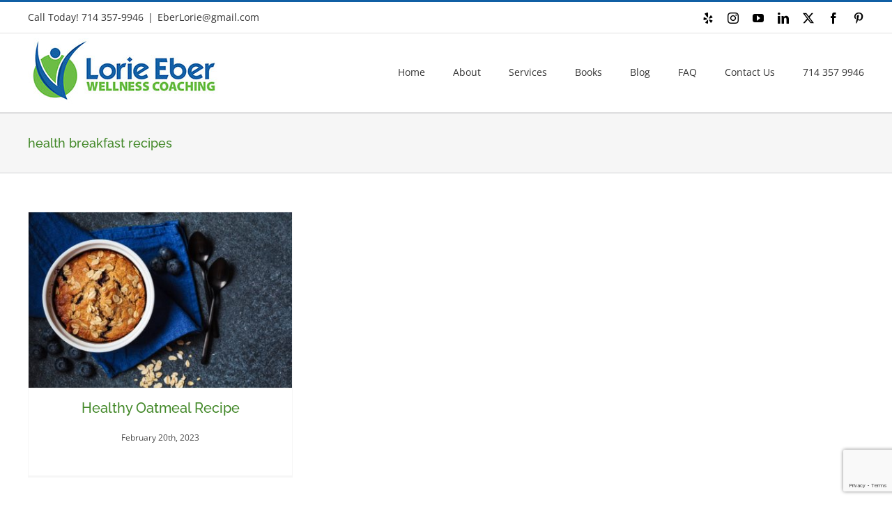

--- FILE ---
content_type: text/html; charset=utf-8
request_url: https://www.google.com/recaptcha/api2/anchor?ar=1&k=6LcR6ooUAAAAAEKLFyGVYIn58GcB4WRiy6WTIRac&co=aHR0cHM6Ly9sb3JpZWViZXJ3ZWxsbmVzc2NvYWNoaW5nLmNvbTo0NDM.&hl=en&v=PoyoqOPhxBO7pBk68S4YbpHZ&size=invisible&anchor-ms=20000&execute-ms=30000&cb=l9hmslvlk3zu
body_size: 48708
content:
<!DOCTYPE HTML><html dir="ltr" lang="en"><head><meta http-equiv="Content-Type" content="text/html; charset=UTF-8">
<meta http-equiv="X-UA-Compatible" content="IE=edge">
<title>reCAPTCHA</title>
<style type="text/css">
/* cyrillic-ext */
@font-face {
  font-family: 'Roboto';
  font-style: normal;
  font-weight: 400;
  font-stretch: 100%;
  src: url(//fonts.gstatic.com/s/roboto/v48/KFO7CnqEu92Fr1ME7kSn66aGLdTylUAMa3GUBHMdazTgWw.woff2) format('woff2');
  unicode-range: U+0460-052F, U+1C80-1C8A, U+20B4, U+2DE0-2DFF, U+A640-A69F, U+FE2E-FE2F;
}
/* cyrillic */
@font-face {
  font-family: 'Roboto';
  font-style: normal;
  font-weight: 400;
  font-stretch: 100%;
  src: url(//fonts.gstatic.com/s/roboto/v48/KFO7CnqEu92Fr1ME7kSn66aGLdTylUAMa3iUBHMdazTgWw.woff2) format('woff2');
  unicode-range: U+0301, U+0400-045F, U+0490-0491, U+04B0-04B1, U+2116;
}
/* greek-ext */
@font-face {
  font-family: 'Roboto';
  font-style: normal;
  font-weight: 400;
  font-stretch: 100%;
  src: url(//fonts.gstatic.com/s/roboto/v48/KFO7CnqEu92Fr1ME7kSn66aGLdTylUAMa3CUBHMdazTgWw.woff2) format('woff2');
  unicode-range: U+1F00-1FFF;
}
/* greek */
@font-face {
  font-family: 'Roboto';
  font-style: normal;
  font-weight: 400;
  font-stretch: 100%;
  src: url(//fonts.gstatic.com/s/roboto/v48/KFO7CnqEu92Fr1ME7kSn66aGLdTylUAMa3-UBHMdazTgWw.woff2) format('woff2');
  unicode-range: U+0370-0377, U+037A-037F, U+0384-038A, U+038C, U+038E-03A1, U+03A3-03FF;
}
/* math */
@font-face {
  font-family: 'Roboto';
  font-style: normal;
  font-weight: 400;
  font-stretch: 100%;
  src: url(//fonts.gstatic.com/s/roboto/v48/KFO7CnqEu92Fr1ME7kSn66aGLdTylUAMawCUBHMdazTgWw.woff2) format('woff2');
  unicode-range: U+0302-0303, U+0305, U+0307-0308, U+0310, U+0312, U+0315, U+031A, U+0326-0327, U+032C, U+032F-0330, U+0332-0333, U+0338, U+033A, U+0346, U+034D, U+0391-03A1, U+03A3-03A9, U+03B1-03C9, U+03D1, U+03D5-03D6, U+03F0-03F1, U+03F4-03F5, U+2016-2017, U+2034-2038, U+203C, U+2040, U+2043, U+2047, U+2050, U+2057, U+205F, U+2070-2071, U+2074-208E, U+2090-209C, U+20D0-20DC, U+20E1, U+20E5-20EF, U+2100-2112, U+2114-2115, U+2117-2121, U+2123-214F, U+2190, U+2192, U+2194-21AE, U+21B0-21E5, U+21F1-21F2, U+21F4-2211, U+2213-2214, U+2216-22FF, U+2308-230B, U+2310, U+2319, U+231C-2321, U+2336-237A, U+237C, U+2395, U+239B-23B7, U+23D0, U+23DC-23E1, U+2474-2475, U+25AF, U+25B3, U+25B7, U+25BD, U+25C1, U+25CA, U+25CC, U+25FB, U+266D-266F, U+27C0-27FF, U+2900-2AFF, U+2B0E-2B11, U+2B30-2B4C, U+2BFE, U+3030, U+FF5B, U+FF5D, U+1D400-1D7FF, U+1EE00-1EEFF;
}
/* symbols */
@font-face {
  font-family: 'Roboto';
  font-style: normal;
  font-weight: 400;
  font-stretch: 100%;
  src: url(//fonts.gstatic.com/s/roboto/v48/KFO7CnqEu92Fr1ME7kSn66aGLdTylUAMaxKUBHMdazTgWw.woff2) format('woff2');
  unicode-range: U+0001-000C, U+000E-001F, U+007F-009F, U+20DD-20E0, U+20E2-20E4, U+2150-218F, U+2190, U+2192, U+2194-2199, U+21AF, U+21E6-21F0, U+21F3, U+2218-2219, U+2299, U+22C4-22C6, U+2300-243F, U+2440-244A, U+2460-24FF, U+25A0-27BF, U+2800-28FF, U+2921-2922, U+2981, U+29BF, U+29EB, U+2B00-2BFF, U+4DC0-4DFF, U+FFF9-FFFB, U+10140-1018E, U+10190-1019C, U+101A0, U+101D0-101FD, U+102E0-102FB, U+10E60-10E7E, U+1D2C0-1D2D3, U+1D2E0-1D37F, U+1F000-1F0FF, U+1F100-1F1AD, U+1F1E6-1F1FF, U+1F30D-1F30F, U+1F315, U+1F31C, U+1F31E, U+1F320-1F32C, U+1F336, U+1F378, U+1F37D, U+1F382, U+1F393-1F39F, U+1F3A7-1F3A8, U+1F3AC-1F3AF, U+1F3C2, U+1F3C4-1F3C6, U+1F3CA-1F3CE, U+1F3D4-1F3E0, U+1F3ED, U+1F3F1-1F3F3, U+1F3F5-1F3F7, U+1F408, U+1F415, U+1F41F, U+1F426, U+1F43F, U+1F441-1F442, U+1F444, U+1F446-1F449, U+1F44C-1F44E, U+1F453, U+1F46A, U+1F47D, U+1F4A3, U+1F4B0, U+1F4B3, U+1F4B9, U+1F4BB, U+1F4BF, U+1F4C8-1F4CB, U+1F4D6, U+1F4DA, U+1F4DF, U+1F4E3-1F4E6, U+1F4EA-1F4ED, U+1F4F7, U+1F4F9-1F4FB, U+1F4FD-1F4FE, U+1F503, U+1F507-1F50B, U+1F50D, U+1F512-1F513, U+1F53E-1F54A, U+1F54F-1F5FA, U+1F610, U+1F650-1F67F, U+1F687, U+1F68D, U+1F691, U+1F694, U+1F698, U+1F6AD, U+1F6B2, U+1F6B9-1F6BA, U+1F6BC, U+1F6C6-1F6CF, U+1F6D3-1F6D7, U+1F6E0-1F6EA, U+1F6F0-1F6F3, U+1F6F7-1F6FC, U+1F700-1F7FF, U+1F800-1F80B, U+1F810-1F847, U+1F850-1F859, U+1F860-1F887, U+1F890-1F8AD, U+1F8B0-1F8BB, U+1F8C0-1F8C1, U+1F900-1F90B, U+1F93B, U+1F946, U+1F984, U+1F996, U+1F9E9, U+1FA00-1FA6F, U+1FA70-1FA7C, U+1FA80-1FA89, U+1FA8F-1FAC6, U+1FACE-1FADC, U+1FADF-1FAE9, U+1FAF0-1FAF8, U+1FB00-1FBFF;
}
/* vietnamese */
@font-face {
  font-family: 'Roboto';
  font-style: normal;
  font-weight: 400;
  font-stretch: 100%;
  src: url(//fonts.gstatic.com/s/roboto/v48/KFO7CnqEu92Fr1ME7kSn66aGLdTylUAMa3OUBHMdazTgWw.woff2) format('woff2');
  unicode-range: U+0102-0103, U+0110-0111, U+0128-0129, U+0168-0169, U+01A0-01A1, U+01AF-01B0, U+0300-0301, U+0303-0304, U+0308-0309, U+0323, U+0329, U+1EA0-1EF9, U+20AB;
}
/* latin-ext */
@font-face {
  font-family: 'Roboto';
  font-style: normal;
  font-weight: 400;
  font-stretch: 100%;
  src: url(//fonts.gstatic.com/s/roboto/v48/KFO7CnqEu92Fr1ME7kSn66aGLdTylUAMa3KUBHMdazTgWw.woff2) format('woff2');
  unicode-range: U+0100-02BA, U+02BD-02C5, U+02C7-02CC, U+02CE-02D7, U+02DD-02FF, U+0304, U+0308, U+0329, U+1D00-1DBF, U+1E00-1E9F, U+1EF2-1EFF, U+2020, U+20A0-20AB, U+20AD-20C0, U+2113, U+2C60-2C7F, U+A720-A7FF;
}
/* latin */
@font-face {
  font-family: 'Roboto';
  font-style: normal;
  font-weight: 400;
  font-stretch: 100%;
  src: url(//fonts.gstatic.com/s/roboto/v48/KFO7CnqEu92Fr1ME7kSn66aGLdTylUAMa3yUBHMdazQ.woff2) format('woff2');
  unicode-range: U+0000-00FF, U+0131, U+0152-0153, U+02BB-02BC, U+02C6, U+02DA, U+02DC, U+0304, U+0308, U+0329, U+2000-206F, U+20AC, U+2122, U+2191, U+2193, U+2212, U+2215, U+FEFF, U+FFFD;
}
/* cyrillic-ext */
@font-face {
  font-family: 'Roboto';
  font-style: normal;
  font-weight: 500;
  font-stretch: 100%;
  src: url(//fonts.gstatic.com/s/roboto/v48/KFO7CnqEu92Fr1ME7kSn66aGLdTylUAMa3GUBHMdazTgWw.woff2) format('woff2');
  unicode-range: U+0460-052F, U+1C80-1C8A, U+20B4, U+2DE0-2DFF, U+A640-A69F, U+FE2E-FE2F;
}
/* cyrillic */
@font-face {
  font-family: 'Roboto';
  font-style: normal;
  font-weight: 500;
  font-stretch: 100%;
  src: url(//fonts.gstatic.com/s/roboto/v48/KFO7CnqEu92Fr1ME7kSn66aGLdTylUAMa3iUBHMdazTgWw.woff2) format('woff2');
  unicode-range: U+0301, U+0400-045F, U+0490-0491, U+04B0-04B1, U+2116;
}
/* greek-ext */
@font-face {
  font-family: 'Roboto';
  font-style: normal;
  font-weight: 500;
  font-stretch: 100%;
  src: url(//fonts.gstatic.com/s/roboto/v48/KFO7CnqEu92Fr1ME7kSn66aGLdTylUAMa3CUBHMdazTgWw.woff2) format('woff2');
  unicode-range: U+1F00-1FFF;
}
/* greek */
@font-face {
  font-family: 'Roboto';
  font-style: normal;
  font-weight: 500;
  font-stretch: 100%;
  src: url(//fonts.gstatic.com/s/roboto/v48/KFO7CnqEu92Fr1ME7kSn66aGLdTylUAMa3-UBHMdazTgWw.woff2) format('woff2');
  unicode-range: U+0370-0377, U+037A-037F, U+0384-038A, U+038C, U+038E-03A1, U+03A3-03FF;
}
/* math */
@font-face {
  font-family: 'Roboto';
  font-style: normal;
  font-weight: 500;
  font-stretch: 100%;
  src: url(//fonts.gstatic.com/s/roboto/v48/KFO7CnqEu92Fr1ME7kSn66aGLdTylUAMawCUBHMdazTgWw.woff2) format('woff2');
  unicode-range: U+0302-0303, U+0305, U+0307-0308, U+0310, U+0312, U+0315, U+031A, U+0326-0327, U+032C, U+032F-0330, U+0332-0333, U+0338, U+033A, U+0346, U+034D, U+0391-03A1, U+03A3-03A9, U+03B1-03C9, U+03D1, U+03D5-03D6, U+03F0-03F1, U+03F4-03F5, U+2016-2017, U+2034-2038, U+203C, U+2040, U+2043, U+2047, U+2050, U+2057, U+205F, U+2070-2071, U+2074-208E, U+2090-209C, U+20D0-20DC, U+20E1, U+20E5-20EF, U+2100-2112, U+2114-2115, U+2117-2121, U+2123-214F, U+2190, U+2192, U+2194-21AE, U+21B0-21E5, U+21F1-21F2, U+21F4-2211, U+2213-2214, U+2216-22FF, U+2308-230B, U+2310, U+2319, U+231C-2321, U+2336-237A, U+237C, U+2395, U+239B-23B7, U+23D0, U+23DC-23E1, U+2474-2475, U+25AF, U+25B3, U+25B7, U+25BD, U+25C1, U+25CA, U+25CC, U+25FB, U+266D-266F, U+27C0-27FF, U+2900-2AFF, U+2B0E-2B11, U+2B30-2B4C, U+2BFE, U+3030, U+FF5B, U+FF5D, U+1D400-1D7FF, U+1EE00-1EEFF;
}
/* symbols */
@font-face {
  font-family: 'Roboto';
  font-style: normal;
  font-weight: 500;
  font-stretch: 100%;
  src: url(//fonts.gstatic.com/s/roboto/v48/KFO7CnqEu92Fr1ME7kSn66aGLdTylUAMaxKUBHMdazTgWw.woff2) format('woff2');
  unicode-range: U+0001-000C, U+000E-001F, U+007F-009F, U+20DD-20E0, U+20E2-20E4, U+2150-218F, U+2190, U+2192, U+2194-2199, U+21AF, U+21E6-21F0, U+21F3, U+2218-2219, U+2299, U+22C4-22C6, U+2300-243F, U+2440-244A, U+2460-24FF, U+25A0-27BF, U+2800-28FF, U+2921-2922, U+2981, U+29BF, U+29EB, U+2B00-2BFF, U+4DC0-4DFF, U+FFF9-FFFB, U+10140-1018E, U+10190-1019C, U+101A0, U+101D0-101FD, U+102E0-102FB, U+10E60-10E7E, U+1D2C0-1D2D3, U+1D2E0-1D37F, U+1F000-1F0FF, U+1F100-1F1AD, U+1F1E6-1F1FF, U+1F30D-1F30F, U+1F315, U+1F31C, U+1F31E, U+1F320-1F32C, U+1F336, U+1F378, U+1F37D, U+1F382, U+1F393-1F39F, U+1F3A7-1F3A8, U+1F3AC-1F3AF, U+1F3C2, U+1F3C4-1F3C6, U+1F3CA-1F3CE, U+1F3D4-1F3E0, U+1F3ED, U+1F3F1-1F3F3, U+1F3F5-1F3F7, U+1F408, U+1F415, U+1F41F, U+1F426, U+1F43F, U+1F441-1F442, U+1F444, U+1F446-1F449, U+1F44C-1F44E, U+1F453, U+1F46A, U+1F47D, U+1F4A3, U+1F4B0, U+1F4B3, U+1F4B9, U+1F4BB, U+1F4BF, U+1F4C8-1F4CB, U+1F4D6, U+1F4DA, U+1F4DF, U+1F4E3-1F4E6, U+1F4EA-1F4ED, U+1F4F7, U+1F4F9-1F4FB, U+1F4FD-1F4FE, U+1F503, U+1F507-1F50B, U+1F50D, U+1F512-1F513, U+1F53E-1F54A, U+1F54F-1F5FA, U+1F610, U+1F650-1F67F, U+1F687, U+1F68D, U+1F691, U+1F694, U+1F698, U+1F6AD, U+1F6B2, U+1F6B9-1F6BA, U+1F6BC, U+1F6C6-1F6CF, U+1F6D3-1F6D7, U+1F6E0-1F6EA, U+1F6F0-1F6F3, U+1F6F7-1F6FC, U+1F700-1F7FF, U+1F800-1F80B, U+1F810-1F847, U+1F850-1F859, U+1F860-1F887, U+1F890-1F8AD, U+1F8B0-1F8BB, U+1F8C0-1F8C1, U+1F900-1F90B, U+1F93B, U+1F946, U+1F984, U+1F996, U+1F9E9, U+1FA00-1FA6F, U+1FA70-1FA7C, U+1FA80-1FA89, U+1FA8F-1FAC6, U+1FACE-1FADC, U+1FADF-1FAE9, U+1FAF0-1FAF8, U+1FB00-1FBFF;
}
/* vietnamese */
@font-face {
  font-family: 'Roboto';
  font-style: normal;
  font-weight: 500;
  font-stretch: 100%;
  src: url(//fonts.gstatic.com/s/roboto/v48/KFO7CnqEu92Fr1ME7kSn66aGLdTylUAMa3OUBHMdazTgWw.woff2) format('woff2');
  unicode-range: U+0102-0103, U+0110-0111, U+0128-0129, U+0168-0169, U+01A0-01A1, U+01AF-01B0, U+0300-0301, U+0303-0304, U+0308-0309, U+0323, U+0329, U+1EA0-1EF9, U+20AB;
}
/* latin-ext */
@font-face {
  font-family: 'Roboto';
  font-style: normal;
  font-weight: 500;
  font-stretch: 100%;
  src: url(//fonts.gstatic.com/s/roboto/v48/KFO7CnqEu92Fr1ME7kSn66aGLdTylUAMa3KUBHMdazTgWw.woff2) format('woff2');
  unicode-range: U+0100-02BA, U+02BD-02C5, U+02C7-02CC, U+02CE-02D7, U+02DD-02FF, U+0304, U+0308, U+0329, U+1D00-1DBF, U+1E00-1E9F, U+1EF2-1EFF, U+2020, U+20A0-20AB, U+20AD-20C0, U+2113, U+2C60-2C7F, U+A720-A7FF;
}
/* latin */
@font-face {
  font-family: 'Roboto';
  font-style: normal;
  font-weight: 500;
  font-stretch: 100%;
  src: url(//fonts.gstatic.com/s/roboto/v48/KFO7CnqEu92Fr1ME7kSn66aGLdTylUAMa3yUBHMdazQ.woff2) format('woff2');
  unicode-range: U+0000-00FF, U+0131, U+0152-0153, U+02BB-02BC, U+02C6, U+02DA, U+02DC, U+0304, U+0308, U+0329, U+2000-206F, U+20AC, U+2122, U+2191, U+2193, U+2212, U+2215, U+FEFF, U+FFFD;
}
/* cyrillic-ext */
@font-face {
  font-family: 'Roboto';
  font-style: normal;
  font-weight: 900;
  font-stretch: 100%;
  src: url(//fonts.gstatic.com/s/roboto/v48/KFO7CnqEu92Fr1ME7kSn66aGLdTylUAMa3GUBHMdazTgWw.woff2) format('woff2');
  unicode-range: U+0460-052F, U+1C80-1C8A, U+20B4, U+2DE0-2DFF, U+A640-A69F, U+FE2E-FE2F;
}
/* cyrillic */
@font-face {
  font-family: 'Roboto';
  font-style: normal;
  font-weight: 900;
  font-stretch: 100%;
  src: url(//fonts.gstatic.com/s/roboto/v48/KFO7CnqEu92Fr1ME7kSn66aGLdTylUAMa3iUBHMdazTgWw.woff2) format('woff2');
  unicode-range: U+0301, U+0400-045F, U+0490-0491, U+04B0-04B1, U+2116;
}
/* greek-ext */
@font-face {
  font-family: 'Roboto';
  font-style: normal;
  font-weight: 900;
  font-stretch: 100%;
  src: url(//fonts.gstatic.com/s/roboto/v48/KFO7CnqEu92Fr1ME7kSn66aGLdTylUAMa3CUBHMdazTgWw.woff2) format('woff2');
  unicode-range: U+1F00-1FFF;
}
/* greek */
@font-face {
  font-family: 'Roboto';
  font-style: normal;
  font-weight: 900;
  font-stretch: 100%;
  src: url(//fonts.gstatic.com/s/roboto/v48/KFO7CnqEu92Fr1ME7kSn66aGLdTylUAMa3-UBHMdazTgWw.woff2) format('woff2');
  unicode-range: U+0370-0377, U+037A-037F, U+0384-038A, U+038C, U+038E-03A1, U+03A3-03FF;
}
/* math */
@font-face {
  font-family: 'Roboto';
  font-style: normal;
  font-weight: 900;
  font-stretch: 100%;
  src: url(//fonts.gstatic.com/s/roboto/v48/KFO7CnqEu92Fr1ME7kSn66aGLdTylUAMawCUBHMdazTgWw.woff2) format('woff2');
  unicode-range: U+0302-0303, U+0305, U+0307-0308, U+0310, U+0312, U+0315, U+031A, U+0326-0327, U+032C, U+032F-0330, U+0332-0333, U+0338, U+033A, U+0346, U+034D, U+0391-03A1, U+03A3-03A9, U+03B1-03C9, U+03D1, U+03D5-03D6, U+03F0-03F1, U+03F4-03F5, U+2016-2017, U+2034-2038, U+203C, U+2040, U+2043, U+2047, U+2050, U+2057, U+205F, U+2070-2071, U+2074-208E, U+2090-209C, U+20D0-20DC, U+20E1, U+20E5-20EF, U+2100-2112, U+2114-2115, U+2117-2121, U+2123-214F, U+2190, U+2192, U+2194-21AE, U+21B0-21E5, U+21F1-21F2, U+21F4-2211, U+2213-2214, U+2216-22FF, U+2308-230B, U+2310, U+2319, U+231C-2321, U+2336-237A, U+237C, U+2395, U+239B-23B7, U+23D0, U+23DC-23E1, U+2474-2475, U+25AF, U+25B3, U+25B7, U+25BD, U+25C1, U+25CA, U+25CC, U+25FB, U+266D-266F, U+27C0-27FF, U+2900-2AFF, U+2B0E-2B11, U+2B30-2B4C, U+2BFE, U+3030, U+FF5B, U+FF5D, U+1D400-1D7FF, U+1EE00-1EEFF;
}
/* symbols */
@font-face {
  font-family: 'Roboto';
  font-style: normal;
  font-weight: 900;
  font-stretch: 100%;
  src: url(//fonts.gstatic.com/s/roboto/v48/KFO7CnqEu92Fr1ME7kSn66aGLdTylUAMaxKUBHMdazTgWw.woff2) format('woff2');
  unicode-range: U+0001-000C, U+000E-001F, U+007F-009F, U+20DD-20E0, U+20E2-20E4, U+2150-218F, U+2190, U+2192, U+2194-2199, U+21AF, U+21E6-21F0, U+21F3, U+2218-2219, U+2299, U+22C4-22C6, U+2300-243F, U+2440-244A, U+2460-24FF, U+25A0-27BF, U+2800-28FF, U+2921-2922, U+2981, U+29BF, U+29EB, U+2B00-2BFF, U+4DC0-4DFF, U+FFF9-FFFB, U+10140-1018E, U+10190-1019C, U+101A0, U+101D0-101FD, U+102E0-102FB, U+10E60-10E7E, U+1D2C0-1D2D3, U+1D2E0-1D37F, U+1F000-1F0FF, U+1F100-1F1AD, U+1F1E6-1F1FF, U+1F30D-1F30F, U+1F315, U+1F31C, U+1F31E, U+1F320-1F32C, U+1F336, U+1F378, U+1F37D, U+1F382, U+1F393-1F39F, U+1F3A7-1F3A8, U+1F3AC-1F3AF, U+1F3C2, U+1F3C4-1F3C6, U+1F3CA-1F3CE, U+1F3D4-1F3E0, U+1F3ED, U+1F3F1-1F3F3, U+1F3F5-1F3F7, U+1F408, U+1F415, U+1F41F, U+1F426, U+1F43F, U+1F441-1F442, U+1F444, U+1F446-1F449, U+1F44C-1F44E, U+1F453, U+1F46A, U+1F47D, U+1F4A3, U+1F4B0, U+1F4B3, U+1F4B9, U+1F4BB, U+1F4BF, U+1F4C8-1F4CB, U+1F4D6, U+1F4DA, U+1F4DF, U+1F4E3-1F4E6, U+1F4EA-1F4ED, U+1F4F7, U+1F4F9-1F4FB, U+1F4FD-1F4FE, U+1F503, U+1F507-1F50B, U+1F50D, U+1F512-1F513, U+1F53E-1F54A, U+1F54F-1F5FA, U+1F610, U+1F650-1F67F, U+1F687, U+1F68D, U+1F691, U+1F694, U+1F698, U+1F6AD, U+1F6B2, U+1F6B9-1F6BA, U+1F6BC, U+1F6C6-1F6CF, U+1F6D3-1F6D7, U+1F6E0-1F6EA, U+1F6F0-1F6F3, U+1F6F7-1F6FC, U+1F700-1F7FF, U+1F800-1F80B, U+1F810-1F847, U+1F850-1F859, U+1F860-1F887, U+1F890-1F8AD, U+1F8B0-1F8BB, U+1F8C0-1F8C1, U+1F900-1F90B, U+1F93B, U+1F946, U+1F984, U+1F996, U+1F9E9, U+1FA00-1FA6F, U+1FA70-1FA7C, U+1FA80-1FA89, U+1FA8F-1FAC6, U+1FACE-1FADC, U+1FADF-1FAE9, U+1FAF0-1FAF8, U+1FB00-1FBFF;
}
/* vietnamese */
@font-face {
  font-family: 'Roboto';
  font-style: normal;
  font-weight: 900;
  font-stretch: 100%;
  src: url(//fonts.gstatic.com/s/roboto/v48/KFO7CnqEu92Fr1ME7kSn66aGLdTylUAMa3OUBHMdazTgWw.woff2) format('woff2');
  unicode-range: U+0102-0103, U+0110-0111, U+0128-0129, U+0168-0169, U+01A0-01A1, U+01AF-01B0, U+0300-0301, U+0303-0304, U+0308-0309, U+0323, U+0329, U+1EA0-1EF9, U+20AB;
}
/* latin-ext */
@font-face {
  font-family: 'Roboto';
  font-style: normal;
  font-weight: 900;
  font-stretch: 100%;
  src: url(//fonts.gstatic.com/s/roboto/v48/KFO7CnqEu92Fr1ME7kSn66aGLdTylUAMa3KUBHMdazTgWw.woff2) format('woff2');
  unicode-range: U+0100-02BA, U+02BD-02C5, U+02C7-02CC, U+02CE-02D7, U+02DD-02FF, U+0304, U+0308, U+0329, U+1D00-1DBF, U+1E00-1E9F, U+1EF2-1EFF, U+2020, U+20A0-20AB, U+20AD-20C0, U+2113, U+2C60-2C7F, U+A720-A7FF;
}
/* latin */
@font-face {
  font-family: 'Roboto';
  font-style: normal;
  font-weight: 900;
  font-stretch: 100%;
  src: url(//fonts.gstatic.com/s/roboto/v48/KFO7CnqEu92Fr1ME7kSn66aGLdTylUAMa3yUBHMdazQ.woff2) format('woff2');
  unicode-range: U+0000-00FF, U+0131, U+0152-0153, U+02BB-02BC, U+02C6, U+02DA, U+02DC, U+0304, U+0308, U+0329, U+2000-206F, U+20AC, U+2122, U+2191, U+2193, U+2212, U+2215, U+FEFF, U+FFFD;
}

</style>
<link rel="stylesheet" type="text/css" href="https://www.gstatic.com/recaptcha/releases/PoyoqOPhxBO7pBk68S4YbpHZ/styles__ltr.css">
<script nonce="9RDSMlDV0HmAEiuR1tndsw" type="text/javascript">window['__recaptcha_api'] = 'https://www.google.com/recaptcha/api2/';</script>
<script type="text/javascript" src="https://www.gstatic.com/recaptcha/releases/PoyoqOPhxBO7pBk68S4YbpHZ/recaptcha__en.js" nonce="9RDSMlDV0HmAEiuR1tndsw">
      
    </script></head>
<body><div id="rc-anchor-alert" class="rc-anchor-alert"></div>
<input type="hidden" id="recaptcha-token" value="[base64]">
<script type="text/javascript" nonce="9RDSMlDV0HmAEiuR1tndsw">
      recaptcha.anchor.Main.init("[\x22ainput\x22,[\x22bgdata\x22,\x22\x22,\[base64]/[base64]/[base64]/[base64]/[base64]/UltsKytdPUU6KEU8MjA0OD9SW2wrK109RT4+NnwxOTI6KChFJjY0NTEyKT09NTUyOTYmJk0rMTxjLmxlbmd0aCYmKGMuY2hhckNvZGVBdChNKzEpJjY0NTEyKT09NTYzMjA/[base64]/[base64]/[base64]/[base64]/[base64]/[base64]/[base64]\x22,\[base64]\x22,\x22J8K3HDcrY3szHB0xwrDCilLDqg/CkMOcw6EvwoUMw6zDisK8w61sRMO+woHDu8OEIh7CnmbDm8KPwqA8wo4ew4Q/K07CtWBzw40OfyPCosOpEsONcnnCum0YIMOawpMrdW86DcODw4bCoyUvwobDr8Ksw4vDjMO2NxtWUMK4wrzCssOXZD/Cg8OQw6nChCfCmsOiwqHCtsKXwphVPhfClsKGUcOGUCLCq8KkwonClj8RwpnDl1wFwpDCsww6wr/CoMKlwpNmw6QVwp/DmcKdSsODwp3Dqidaw4Eqwr9Nw6jDqcKtw5kXw7JjAsOwJCzDmmXDosOow7c7w7gQw5sCw4ofUzxFA8KJCMKbwpUiGl7DpxPDmcOVQ3APEsK+P3Zmw4sLw6vDicOqw6jCk8K0BMKoXsOKX0zDl8K2J8KQw4jCncOSPMOfwqXCl2jDqW/DrSbDkCo5KMKyB8O1SAfDgcKLK1wbw4zChxTCjmkrwq/DvMKcw68wwq3CuMOdA8KKNMKROMOGwrMOOz7CqXttYg7CmMOsahEQFcKDwosswqMlQcO0w5pXw71ewqhTVcOFAcK8w7NsfzZuw65twoHCucOKW8OjZTnCnsOUw5dDw6/DjcKPVMOXw5PDq8OhwqQ+w77ClMOFBEXDiXwzwqPDhcOHZ2Jsc8OYC3XDm8KewqhNw6vDjMOTwqEGwqTDtFdow7FgwrE/wqsaTBTCiWnCi3DClFzCkcOIdELCkF9RbsKMeCPCjsO4w6AJDCRxYXlpBsOUw7DCgMO8LnjDihQPGlQcYHLCkRlLUgo/XQUpa8KUPkjDjcO3IMKrwo/DjcKsWE8+RTTCjsOYdcKvw4/Dtk3DmUPDpcOfwrDCtz9YIMKJwqfCgijCsHfCqsKIwojDmsOKTWNrME7DiEUbUwVEI8OFworCq3hwU1ZzcyHCvcKcbcO5fMOWPMKMP8Ojwr9qKgXDtcOeHVTDgcKFw5gCP8O/w5d4wpTCnHdKwr7DgFU4LsOubsOdRcOKWlfCgH/Dpyt4wr/DuR/CqV8yFWnDgcK2OcOxWy/DrFl6KcKVwq5WMgnCigZLw5pqw5rCncO5wp5DXWzCpg/[base64]/[base64]/DusOIScK2w5vCqMOZLXrDqcKqw5piPEzCsg7DlTcZTsOyeW0Tw7DClEfCocObO2XCsWt7wp5sw7XCk8KBwrPClcKVUHvCj3/Cq8Kqw4TDgsONXMO2w44twoHCnsKMF0oAYx8AEMKNwrDCnDTDtmzCmQ0Ewp0OwoPCoMOdIcKLLR7DtHA7WMKjwrXDu2VxAEEVwr3CoyBnw7VlZ1jDkx/CrlQDBsKqw63Dp8K5w7UVPx7DiMO5wrbCpMOXEsO+QcOJSsKSw57DpUvDpBTDgcOZJ8K7IibClQRAFsO6wo0hEMKjwqMZHMKxw44Uwr52SMObwrDDk8Koexd0w7LDosKwAQbDgFDDvcKTSyTDsgR+FSdYw4/Cq3HDpiTDqTcFc0DDoi/Cm2FzagQyw5zDnMOsVhHDrGhvOip0e8OOwqXDhlVmw755wqQjw50NwqLCg8KiGArDlcK/wrs6wq3DnwlXw5cMAGo2ZmDCn0fConE7w711cMOPIFACw6nCn8O/wpXCpgMrHcO9w7FGERATwqjDp8OtwpPDisKdw7bCscOzwoLDiMKbCDAywp3Cl2h9OgjCv8OWDMODwoTDjsOCw60Vw5LDvcK3w6DCmsKLWT7CsCJww43CmVnCrVzDg8OTw78PaMKuVMKcCGDCmgcXwpHClcO5wrVQw6XDisOPwqfDsEFMBsOPwr/CpcKpw5N+XcK8XXDCjsK6LT7Dt8OWQcK6HX9FQTl8woA8RUJ2SsOFTsKgw6fCosKpw5UUC8KzaMKiNRJdLsKQw7zDpFnDnX3CsGjCv2dvHsKBe8OQw5BAw6InwrE2EyfCnsO8RgnDhsKPZ8Kjw41Hw5dAAcKow73CssOJwpDDulPDgcKAw67ClMKqf23Cris/SsOLwofDgcKAwp5zAlg4PizDrSd4wq3CoEMlw5XCkcOgw7/Cm8OawovChhTCq8OpwqPDhm/[base64]/DqnEfw5RgbsOvwqY7ZcOKw5PCrsOAwocswqfDjsKWRcKaw4Zzwp7CuioYfcO7w5UQw4HChGDDnFnDjmoZwpNyR07CuEzDqj4owrTDo8OlSAQhw6lABxrCgsORw5zDhCzDuhTDsRDCgcOqwr5qw7k2w7jColTCu8KCZMK/[base64]/CrcOCQcKLwqvDosOIw4rCnMKZwoVyw4M5wrJZw4zDow/CnUXDhE/DmcKrw7DDoigkwohAasKzPcKhFMO6woXCgcKedsKkwqlDO2xfJMK+NMKTw7kEwqcdWMK1wrggVypBw6NUWMKywr8Bw5rDpUp+bADDmMOKwq7CocOPCjHCmcOzwoo1wrsAw5leN8OIXGdAF8OlasKuWsOZLAjCg2QZw4zDp3Ykw6JGwoYMw5/CgGotbsOJw57DtQsiw4fCkR/[base64]/Dg8OfwrDCgGHDpylFw7HDiTzCpsKoFngew4vDgMKzLmTCmcKsw4ZcL3nDonbCnMKuwqnCsztlwrbCjDDCj8ODw7tTwpY5w7HDsB1dOsKPw7rCjG14E8OSScKsKQvDn8KBSDHCh8KCw64wwp84PQfCn8OYwqM5UMK/wqE6fsOeSsOubcOrIyZaw5swwrd/w7HDhU/DnAjCkMOhwpfCisK/KcOXw6DCuA3DpMOFUsOBdG07Di40EcKDw4fCqFIcw5nCrFbCsS/[base64]/DsmXDpcKMw4bCvxspwqLDpT3DjMKKXygdAQHDoMOTfHnDgcKMwqYLw7jCkFwRw61yw7nCmTbCssOgw4HCjcOIH8OrNMOuKcKBAMKaw4EKccO/[base64]/CoMO8UMOzMGAcw7hWesK3F8KZw681w6HCqMOeSxIew7YbwrjCowjDh8KkdsOnRiLDnMO8woh2w40BwqvDuGnDg21ow5pEIzDDimQ9EsOhw6nDtFIuwq7DjcORex9ww6PDrcKjw6DCocOeDzlSwqtUwp/[base64]/woYaPMOqZcOywpfDvHPCgAwbP8KBwrDDiy0ve8KmU8O1dWQZwq/DmsOcSXzDucKDw4hkXjbDp8KTw7hFccKCRyPDunNfwqdZwpvDqsO4U8OiwqzCosKAwobCvHZTw5HCkcKqHw/DhsOWw7p6AsK1LRg/CcK5WMOVw6LDu2kvI8ODccO2w4fDhRzCrMOORMOhCS/CucKmKMK4w4w/Xns9Y8KkZMOBw4LCk8OwwrtXKsO2bMO+w4MWw4LDpcKvQ0TClB5lwq1rMy9BwqTDmX3CpMOTOwFxwoMLSV7CmsKhw7/[base64]/[base64]/J8K9BcOOMgfCo1kFZMKufgTCh8O/ETDDt8KVw7/DoMOXMcOawpPClF/CnsOUwqbDvDHDiRHCssOgCcOEw6UjVkhcwqwjUB08w4XDgsKUw7zDn8ObwpbDn8KUw7xhO8Kjwp7DlMOkw7E4VBTDlmRoMVUkw6cUw65fwqPClW/DuSE1SAvDncOlek3DiAfDt8K1HDXCjsKFw7fCicK9LltSDHl+DsKow40qJjbChHB9w6HDhWF0w6EywrzDgMOxPcOBw6PDjsKHLV/CjMOCLcKwwqM5wrDDn8OXSGzDu1hBw53ClEJee8KNZhp2w4DCt8Krw7DDksKvX2zCvi54dsKjKsOpNsOUw4A/DhHDh8KPw7HDn8K3w4bCjsKfw5JcCcOmwpfCgsOyYD3Ck8KzU8OpwrR1wpfCtMKmwqpZEcKsWMKJwqAdwpPDvMKof3PDvsKWw5DDmFgwwqM0R8KKwppuYE7DnMOQMhZFw6zCvWBiw7DDln3Ci1PDpjDCr2NawonDucKewr/[base64]/DnsKVw6MXFcOmw7bCrUnCiMOBwoHCrMKvw7DCssKfw7nCr8KpwqFSw4txwp/Ci8KeY3bDvsOFDh59wo44IWVOwqfChQLDjULDqMO/w4o4R3nCtjRew5fCrQHDucKhc8OcQcKqfx3ClMKHSinDqm8vGcKvUcKiw7Uew4ZCOB56wpBjw7IwQ8OgGsKmwogmF8O9w5/ClcKsLRQAw5Flw7HDqCJ5w5TDusOwHS3DpcK5w4A4YsOeEcK6wq7DssOTDsO7QQl/[base64]/[base64]/[base64]/CjMOMwp7DlsOMw5/[base64]/wqgfekM6F1wqwps4wqM9wqIENwTDtcKgLMOvw5Zfw5bCj8K7w6bDqXtowpnDnsK7YsKww5LCu8KhKCjCjHjDi8KIwofDnMKsJ8OtJy7Ck8KjwqDCgV/CucO1FE3CpcKVURogw4UpwrTDq0jDlzXDmMKQw7lDHEzDuQzCr8Kva8KDTMOrFsKAUgDCmSExwoB0PMOgAjAmTDRpw5PCmsKuE2vDmsOvw6XDi8KXelg1BwLDo8OqTcOiVSdbPUBDwpLDmzFcw5HDj8KFKwksw47Cm8Knw6ZSwowPwpLCjRlaw7QvSwcXw63CpsK3w4/ClDjDqB1HLcKzDMOrw5PDoMOlw4Y9L19UTDo+fcOoYsKVOsOyD13CisKRYcK3K8KQwqjDvBzClhgyQER6w77DtsOWGSTDkMKiCG7CiMKlaynDog/Cm1PDuRjDuMKGw58uw7jCsVJ8NEvCkcODYMKPwodOaG/CqsKiHhsBw5w/[base64]/CrcKHF8OZPMKDwo1mcF3CiMKSf8KdBcO6Y3Aswo0bw78Ze8Kkwp7CpMOiw7lkAMKeQwwpw7MUw4XCpnTDk8Kdw7w4w6DDj8KfDsOhMcK6NVINwqhjcArDs8KwXxVDw6XCq8KSWcOzIE/CgFvCuhsvb8KwQsOJEcOmB8O5d8OjH8Ozw5vCohPDmF7Du8KtRkTCpFHCsMK6YsKjwp7DkcOYw41jw7LCrUM1HHLCv8OLw5vDnTHDs8KzwpcHdMOrDcOxasK7w791w6HDtWXDkHTCvWnDpS/Dnw/[base64]/CgRLDsQ7DgcOSRTvDlsKpTsOowonCnlvDl8KKw655acKGw68mUMOMW8KYw5UmacKVwrDDnsOaYWvCk3HDtEYqwrQPUXd/KxzDrEDCvMOvWRdhw5YewrFqw7fDucKYw5cDGsKgw5J3wqY/wpbCpB3Dh03CtsOyw5nDukjCjMOmw4vCvGnCusKzVcK0E1zCmDjCoVPDrsOSBnFpwrbDtcOfw4ZMWA1rwpHDnyPDmcODWR/CucOww4LCk8K2wpbChsKKwpsWw7jComDCvgXCjlDDlcKCDQ3DkMKNJcOwaMOQGVFnw7rCs0PDuCMnw5/CkMOewqVKd8KEHy19KMKzw4QWwpPCgsOPEcKJJUljw6XDkT7DlXoadxzDjsO3w414w4JXwpnCulvCj8Ojb8OgwqgLNsOZJsO3w6bCoG9gCsOdRx/CgSHDgWwtTsOWw4DDik0UcsKAwo1GBsOcYibDo8KZIMKsE8OsCT/DvcObO8KzRk4wZTfCgcKwLsOFwoosCTVKw6VSBcK/w7nDuMOADsKvwpBaUX3DpGPCiXV8ccKBKMOSw43Csz/Dg8KiKsO0B1HChsObNGMVaT/CgXDCscOKw67DpQrCgVlHw7xcYgQFIFhOWcKEwqzDtjvCuj/DuMO2w6sqwo5dwrssR8KZSMOGw6RrAxAfSBTDvHI1Y8ONwqp3w6rCrcOBdsK/[base64]/[base64]/w4HDrcKTQWXDgWTClMKkRwE3NHzDh8KaJMO1UB02DAc1EUDDucOUR3YMDXFpwqfDowHDscKFw5Icw5nChV82wpkIwo9Uf0/[base64]/Dv8OifF7DvRDDqMO7KcK8IBLDncKbZmsmTXZZesOmPw04w49+fsKHw49rw5PCtH4+wq/[base64]/MjXDsMK/[base64]/w41MwqzClMKZwpXCmsK+w7sMdsOtw5VaWsOFF2djTk7Cp2bChCHDjMKgwqfCqcKcwrnCiwdZbMOzXDnCtsKDwpVMFE3Dr2DDpHzDmMKWwrnDqsOzw5NeNFTCki7Cq0Q4NcKmwrjDsTTCp2XCkz1rH8O3wo0uKQU1MsK4woA3w6fCr8Ouw7pwwr3Dh3k5wr/[base64]/[base64]/DqsOUwqBXwqB2GH97HcOFZSw+wqXCo8O/EzoUaVZjL8KtFsOeMgfCjRwRAsOhGsOPdAYxw5zDhMOCZ8Oaw5EcbEDDgDp2OgDCu8Odw7zDuH7CvynDkxzCpsOVBE5UD8KyFid/wqpEwo7Du8O4I8KFasKlIRJbwqbCvlITPsKXw4HCm8KJMMKPw5fDrcOTS10BIsOGMMO3woXCmyXDpMKBcEPCssOJDwHDv8OBRhIzwoNJwo8mwprCnn/CrMOhwpUcQ8OPP8O/G8K9e8ObacO0Z8K9CcKcwo04wqYgw548wq1CRMK/fkbCvMKyciw0YTg3RsOvM8KtOcKFwpVSBELCp3TCqnHDssOOw6JKajjDssKZwrjCnMKOwrfCmcOXw6VVXcKbezIEwozCmMOwYTrCvHFudMKkBWDDocKdwqY8CMO1wrs/[base64]/DkXptwpUhw6XDhQzCkV3DtQHCj1DCj8Omw7fDpMOfb21ewq0LworDngjCpsKgwrzDnjlKPFPDjMOfQFUhOsKbaS5IwoXDuRHDjsKBMlfCjcOgb8O5w5nCksOHw6fDnMKnwq/CqFYfwr5lIsO1w64lw64mwrLDowvDn8OVXSPCq8O8enHDhcKXSkdnKMO8SsKwwqnCgMODw63Dl248IXbDjcKzwrlCwrPDt1vCgcKcw4bDlcOKw7AZw5bDocKKRw3DiyRkA2/DgjAGw6d1Ow7DjiXCssOtfHvDh8OawpJdAn1CWsOedsKOw4/[base64]/DrcOLKsK/VsKfV8OqAsO/ZcKfwqPDp2/[base64]/CuMKLHcOow7XDr8OkwqbDq1Fgw6HDhD5ww4LCo8O7wovCgUtdwrzCqVHCksKQNcKqwrPClWM7wqhRVmXCh8KAwo4ewpdZXU9gw5bCj057wo8nwoDCrSd0JTxdwqY+wp/CviAPwqxTwrTDklrDmsKDHMKpwpTDusK3UsOOw683Y8KowpIowoorwqTDtsOjXi8ywq/CtcKGwplOw4vDvDvDjcKLSxHDgkd8wpnDlMKcw6pEw55KfcOBODlfB0JsDMKEHMKMwpNjbSDCucOIVCnCvsOjwqbDiMK8wrcsU8K5bsOLIsO3Smgiw4NvPnnCrsKOw6RQw5sXSR5Tw6fDk0jDgcOZw61RwrIzbsOAFcK/wrgcw5ojwoPDsj7Dv8OFMwFIwr3Djw7Ci07CtVrDkHDDsAnCm8OJwrVbMsOjfX4PD8OVUMK6Pm9CYCLCqSjDtMO0w7DCsjZYwrwecVIGw4sIwpBcwo/ChELCqwxlw7wOWXTCnMKWw4XCv8O/N1AFUsKWGScnwodxcMKCV8O1dcK4wplTw73Du8Kyw7hcw7ltbMKYw6rCvVPCqjR3w7rCicOMI8Kxw6NMCE7CqDXCtcKTEMOSAsKkFy/ColZ9N8Kdw6DCt8OMwqASw6rDo8OmNcOOM3J6AsKjFiRIV3bCnsKDw7gqwr3DqizDusKaPcKEw44ZSMKbw5XCgMKQYAfDl2XCg8KcacOSw6HCsQPDpgJYB8OoB8KPwpzDtxzDi8KdwqHCjsKMwocUKBjCh8OKPkc+dcKHwo0IwrwSworCoHBgwps/wp/[base64]/w6vDosORaXDCicOBw54eRnTChsKhwrFXwprCgAhmTnnDuivCv8ObfgvCiMKZHWZ7J8OGMsKHJcOhwroLw6vCvxR8PsKHN8OhG8KgMcO6VTTCjG7CuFfDscK/[base64]/[base64]/Dh09xTX0hwocYC8KowrjCiMOYYk9fw6NLZsO2bF/DvcK8wqRpEsODUljDgMKwPcKYbn1/TcKUMTAaDS8WwpfDp8OwHMOIw5RwPwbCgkHCo8K4Dypawpg0IMOcKAfDh8KXVAZvw5bDncKTAkBpOcKTwq1NHyVXK8KcSHbCiVvDiDRWV2DDmyIuw6xAwqIlDCESVXnDp8OQwoltRsOIKAJJAMKFV3FCwoQhwonDkmdhd0DDti/DucKaFMKuwrHCjlBOa8KfwqcNbcOeBRzDhGUwCGsNe0zCr8Odw6jDnMKHwpfCucOGZsKdGGQFw7zCu0lSwostBcOkOEPDh8OtwrnCvcOww7bDq8O2DMKdJMO3w6bCgXTCucOHw4YPOWBuw53DsMOgLcKKHcK2QsOswpM3JF5FQA5aaF/DvRTDnnjCqcKawpTChmnDm8KIXcKIe8ODKTgfwoQvHk4mwpETwqjChcOJwphrUnjDksOPwq7CuEPDgcOqwqJARsO/w59vBMOJeDzCqSlhwqJgRGzDiTrCsSbCqcO0LcKvDHbDrsODw6/[base64]/DlBbDkMO/dGBFT3ZGw47CpW7DhsKPVsO8CMOLw6PCl8O1PsK0w5zCl3zCmsObK8OEBwrDsnEvwrw1wr1GSMKuwo7CpRMpwqFKGS5AwrDCuEnDl8K9dMOsw5rDswg2envDgTRpfU3DhHddw6dmQ8OEwqNPRsKfwpUZwp8gHcKSLcKAw5fDncKPwrojIV3DjnLCiUUPQ0Z/wpBNwpPCh8KlwqcrRcOMwpDClwfCux/DsHfCpcKowrlAw57DocORT8OcNMKkwooDw70kHFHCs8OJwpHDksOWDGTCvsO7wrHDojhIw6cDw51/w6xdKCt5woHDisOSZSJmwpxTXxQELMKwaMOzwq8zdW/DgMObe2bCp3gZcMOOfVXCv8ObLMKJSBZUSGDDosKZeidlw7zCilfCksOZCVjDuMOePihPw6hdwo1Hw6sLw51LTsOHB3rDusKzEsODLU5lwp/DkgnCnMOTw5pZw5wcTcOww6hew5p7wozDgMOFwoIfEXt1w5fDjcK2cMKTIwfCkilMwoHCg8K3wrASPxtRw7nCu8O1VTBcwqvCoMKJQcOpw4LDtlx+XWfCi8OLfcKQw5LDuDrCpMONwr7Ci8OgdUA7SsK9wow2wqjCs8KAwoXCnRjDvsKqw6kxWsKawo9WGMK/wrkuKMOrIcKkw5hzFMKdIsKHwqzDo34Zw4tGwoYjwoowG8Oww7Jjw7hew416wqXCvcOnwoh0MU3Do8K/w4UxSMKEw5o5wp8kw7nCnDjCmW1fwrDDisONw4x5w6k7C8KvW8Kew4/CnwnCn3DDvFnDpcKKcMOfa8OSOcKNPMOgw4BQwpPCjcK6w6/Dp8O0w67Ds8OJTD52w4N9fsKtCwnDo8OvPhPDuTsNScK4DsK/[base64]/[base64]/CrMKDdlvDv8KKW3TDvsOxYS7Cix7CumYmQsORwr8sw5TCk3LCk8KPworDgsKqU8OTwqtIwonDgMOKwrhowqXCsMKlY8Kbw5AAXsK/TghFwqDDhcK/wrlwMHvDox3CryhcJzhkw6fDhsOSwp3CtMKabcKjw6PDh2YYPsO5wqlIwoLDm8KcBxvCocKVw5bCrzJAw4PDmVZWwoEKesKXw5gMWcOJFcKtdMO3FMOKw4/DuxLCsMOqDl8YPELDmsOaVMKVAEZmc1oCwpFJwqw1KcOIw6McNCZbH8ODR8Ogw7DDpy3Cg8OdwqfChQ7Dhy3DuMK3PMO2wo5jR8KGG8KaZgnDlsOOwpbCuEF9wq/[base64]/[base64]/DiUzDkCcOw59BKkrCgkLDuMKZw7BidjTDmMKeaB8Bwr/DgMKlw6PDtQphTsKEwox/w4AbecOmAcOJA8Kdw4MKEsOiWMK0UcOUw4TCksKdYU0VeBRrLCNUwrVgwrzDsMKzecOWbSXDh8KxQxY5RsOzL8O+w7jCrsKwRhBmw6HCmgPDp3zCoMOswqzDrRVJw4k+LjTCt0vDq8Krwr5TAC4kJCbClXPCmVjDm8KZQ8OwwpjChyR/[base64]/Cm1LCiMOGwotGwrA3wpIuw5DDsMKLw4TClH/[base64]/wqbDqsO9wqpSw5HDi8KNw4Quwo/CsErDt3huMENew5JHwozCmnTCsTHCnnp8aEwoR8OLH8OgwojCjBrDgTbCrcOgVF4kRMKrXR4xw5ccb2tHwpsawoTCv8K7w6zDuMOVDgdLw5bClcOww6N9EsKgOw/[base64]/wrJ4wpXDu8Osw6zDpjwiw4jCjMOuwoDCsC4HZCxbwpfDi2FFwo4oCcK1c8OHQlNdwqnDncOefDJBQRzCicOwRCrCsMOgexEwYw0jw5taD2bDq8KrQcK9wq9/wobDuMKfYRLCoUJ2MwthOcKDw4DDoELDtMOhwpo7WWV+wpt0IsKoM8Oowot7HWNSTcObwpk2Em9eHg/DoT3DvsOUOMOtw6gtw5ZdZsOrw680L8OuwqYPHQPDkMKZcsKRw4HDk8OCwp/[base64]/CjcOrScOkw606VzBELivDoVIiXUvCth55w4M5ekV1K8Kiwp7DocOcwqvCpWvDjUHCgXp1b8OKZMOtwphSID3CpVBaw55CwozCtgphwqXChAzDln0eTGzDoSXDtBl2w4VyeMKLK8OIDW7DvsKNwrnCvMKMw7fDk8O0WsKGO8OTw549wo/DrsOFwocjwpHCscKnNlTDtg4Tw5DCjCvCtUnDl8Kawq0sw7fCulDCqVheb8OUwqrCg8OQP13Cm8OjwoJNw7TDl2PDmsOSesOKw7fDvsKAwpk+QsO7JsOJw4nDtzrCtcO0wrrCj1fDuRQpYsOqacKWXcO7w7g2wqjDmgdpEsKsw6nCqFEsN8O/[base64]/[base64]/CqE3DmilMwozCg8Kpwp4/[base64]/CqBZBY13DsgrCoMKkwoUPwoouLxU5X8KswplGw6s0wp5VMwUKE8OSwrtOw43DmcOQN8O3RF9gbMOzPxB7fTDDjcOVPsOKAsOeesKEw6bCsMOuw4Eww4UJw4DCpXtHKGB/wr3Dk8KkwrJVw7M3SX0rw5LDhmrDssOuUU/[base64]/DlcKtwqBCM0tewo3ChRoJc8OFXsKqd8O1E0wOKcKpAzFkw6ELwo99DMKowqbCgcKaTMOhw4fDkl9eNHzCjnDDvMKBbGrDosOBaCZ/PMOqwqAsO2PDtVvCogjCk8KAD3vCi8OTwqkHKSAEKHbDgAfCsMKgJW5Rw65BfTDCuMKxwpV/[base64]/DmBLCoMKKw4gXw6rDv27CmBUOVUAcfyvCnMKsw7B1wpnDnRDDkMOZwoVew6/[base64]/CvsKHw4FTKmZWZMKcw57CnHQjNDIFHMKOw6HDnsOKwovDpMOzA8OCw7TCmsK3RmDDm8OUw7TCucO1w5N2fcKbwoLCrnHDiQXCtsOiw6PDgX/DoUEiJENJw6cSK8KxecKOw6MOw701wqvCicOqw5wDwrLDmUYUw6oMY8KtImrDrSRCw71twqtoQgrDphVnwpcRd8OXwpggFMO4wr0NwqJlN8OGBGhEJsKCEsK5e0Fxw6V+Z33DjsOsBcO1w4/DtwTDmkHCnMOKw5jDqHl0TsOEw6rCq8OyN8OKwqhewoLDtsOTXcKrR8OSw7fDlsOzJBA+wqg9B8K4FcOqw6zDncK9EDAvfMOXacO6w4kbwpHDj8O8JMO/Z8KZB3LDm8K1wrxkUMKuFQFJCcOuw7ZQwokoecOgMcONw5l8wo0Dw4bDvMO9XwDDoMODwpszNx/DsMO9DsO4RBXCi03Cq8OfSUg6RsKEa8KZJB5xfMOyKcO2CMOrF8OyVipGOBgkfsObKT49XCPDhRljw6RgdwQccMKsfD7DoVlHwqMow5h9K2xtw7jDg8KlTiorwp9Kw6gyw5fDiQXCvl7DnMK5JR/ClWTDkMOZIcKbwpZUfcKrGEHDusK1w7fDp2/[base64]/Dk1E6wroAGxPCvRBDwrnDhMK2LjPCs8OhbBHCokbCssOuwqXCg8KuwqLDn8OFV2DCjcKxMjIaHcKawqnDuQgpQzAvSsKUHcKYZn/[base64]/aMKpKMOOZcO0ZRDCjRfDhgTDvTciK2kEIF0hw600w6TCiBXDnsKxbTAxGXnChMKWw6YYwoR9Ty/CjsOLwrHDpcOFw5vCoSLCvMOdw4Enw6XDuMKJw6FxFzfDh8KKasKXPMKnEMKWEsKsK8KicwZHUibCkQPCssOsVkLCicKHw7HCvMOJw7zCvBHClg4Gw63ClER0VhXDhCEiw5fCpD/Dk1ouI1XCjCYmAMK6w61ke2rDs8KjH8O0woHDksO7wr3CncKYwrkxwoMGwpzDrGF1AlUCf8KhwodswohZwrEjw7fCk8OXJsKeOMOKWwFJanxDwoVCAMOwB8Oad8OKw50aw503w6jDqBxTD8OHw5rDn8Orwq4Iwq3DvHLDrMOCSsKfXVIqWH/Ct8Ogw7XDr8KCwqPCgjnDnSoxwpYFf8KcwqfDpBLCjsKxdcKhfgHDj8OQXml6w7rDnMKQRlHCuxk/w6nDvwonIV95GExEw6R/cx57w7TDmihfcEXDq1DCqcOYwo5rw7LDgsOHF8OHwocwwrLCqjNEw53DgmPCuVJ4w5tEw7ZNR8KIdMOSfMKtwok7w4rCpkEnwoTDsToQw7kLw6oeecOIw6NcNsOeIcKywoQcIMOFOmrCsF7CisKhw5M+GsOywozDnHXDhcK/[base64]/AVPCjGPDoMOEw6nCihDClcOQC3zCvMKIQRnDp8Ofw44LUsKVw7bCum/Cp8OnLsKkdMONwofDpUrCjsKqbsKPw6/DsC92w4xydsOAw4jCggAEw4Eaw7nCvmzDlg4yw5/Chk3Dly0mMMKMJEzCpFpjHcKlCnM0KMK/EcKQZCLCoyHDscOwaUNWw7d1wqM7PMK/w4/[base64]/ClMOgwq9TWMKNdWAWw7nCisO1wp9twqrDtcKAdcOlFxl3wqdwcTcCwrhLwpbCqBbDuSfClcK3wrfDnMK1LivDicKcXD5Uw43CjAMgwpkVUSt9w6jDn8Oow6rDkMKcXcKewrXCnMOEUMO5Y8OlJ8OKwrgIF8OnLsK/KMOsA03CmFrCqFDCh8O4PBPCpsKQd3PDuMOiGMKjYsKGXsOcwrDDhBPDiMOwwogIOMKWcsODN0AXXsOEw7fCt8KWw5Iywq/DkAnCocOpPyPDn8KVc0Vcw5XDn8OdwoNCwqrCpR/CmMO2w4NtwprCv8KMFcKfw7cVfVstKX/Dm8KTN8KnwpzCmXjDrsKkwrjCkcKSwpbDjXYPfRzCvBvDpGgJKBdNwoY1TMKBNWZNwpnCiDrDq0nCr8K6A8O0wp4ARsOTwqvCh2fCoQARw7PDo8KVJHYtwrzCsENKX8KKCFDDp8OYJsOEwoVaw5Qowpw1wp3DmBbCnsOmw6gcw4/DksOuw6sJIC/CtSfCo8Olw5xFw6rCo2TCmsOZwqzCjSNafMKdwop7w5EPw7F3eEbDtW5saDjCt8KEwrrCpWZAwqUDw4sKwrDCv8Ogb8K4DSDDlMO8w7nCjMOCH8KKNBjClDcbYMK5Jikbw4/Diw/[base64]/[base64]/DhMKqfxZWwqxHIgZUJTrDviNDS158wobDgk4jWkt+bsKGwo7Dn8KGwobDpVZaEjjDk8OPDsKYRsOlw53CuWJLwqUebVbCmV4/wq/Dlwsww5vDvizCmcOyVMK4w7gdw4dRwp4vw5JxwoF3w4/Cq21CSMOsXMOWKjTDgnXDnTENfhosw5w3w7I4w5RQw4Bvw5PCj8K9DcKmwqzCkQJNw7oWwqXCgwUIwqRFw6rCkcOvBwjCszVjH8O1wqNJw5c2w6PCjlXDkcKQw7kzPnFlwr4Pwp9+woIGCWIWwrnDlcKPN8Ogwr/[base64]/[base64]/TsOzw6/Cs2ITwrJcWsKOw4XDnMORNi8Aw6/[base64]/DhsKDKAh4XiJVwo4yYm7DoMOsBcKUWmwTwrxqw7sxHsK9VMKIwoXDp8KvwrzDhX96AMKNAUbDh29SMVYcw5NAHHUEdMOPNSNeEkBKXj4EZhpsHMO1OyNjwoHDmAvDpMOow7kjw6zDmjrCu3QqacONw6/CgV9GPMKcYHnCvsOswqUIw67Cpl4mwq/CjcObw4LDvMO7PsK2worDqHJuN8Osw4lvw4oFwpE+OA0iQG4hCsO5wpnCr8KXOMOSwoHCgTNxw4fCmXkVwpZswpsDw5t5D8K/[base64]/CqjjCocKsw6Iow68abEYowrXCuggwwoDDhcOJwoHCn3Jyw4HDu1A9RFR7w7hqYcKGwp3CoE3DuFDDn8O/w4cswph0ZcO5w4vCjg4MwrxXLlM4woNkDFMPVU8rwpJ4cMODCcKHXigNTsKmNQDCsnPDkyvDkMO1w7bCtsKxwoE9woIwUsKoSsOuPncswrhCw7hVDRzDhMOdAGAswrrDt2/CnCjCr3PDrUrDn8Oowpxow6tiwqF2Uj7CumDDqgzDpsKPWjYAMcOaQXsxRB/CokYoPwbCsFJ5UsOYw5IbKgA3fW3CocKxIhV3wqzDs1XDgsK+wqJOE0PDpcKLISzDqmUeRMODUjJqw4/DilrDhMKZw6Rvw40DCcO2dXrCl8KywrhuXn/DrsKJaizDq8KSW8Ovwr3Cgxk/woDCo0Mfw68sDMOODnTCmB7DoxLDssK8HsKJw649a8OBacOiAMKFdMKnRHTCrBgGfcKJWcKLRCI5worDj8OWwo8eAsOkekjDh8OVw7vCh0A3aMKywpVUwoUSw4fChV4zA8KfwrxoIcOEwqo8VUBHw5/DhcOZHcKJwpTCjsKDHcK+RxnDj8O+w4l/wrDDkMO5woXDq8KKbcO1ID1vw7QNb8OTWMOrbV0IwqguLQvDpksPLkYBw4DDj8KRwrtxw7DDt8KgWAbChD/CpMOMOcOfw53DgELCqsO/DsOnXMOQYVh5w6ZlbsOUFcOcbsKywqnDvTPDmcOCw4NwJMKzGWTDvx9lw4AQFcOAOxAYcsONwoUAYgXDuTXDk1PChlLCk3JTw7U5w6DDp0DCujwWw7JQw4fDrEjDtMO9DQLDnm3Co8KEwp/DtsKpTFbDtMKawr4GwpjDlcO6worDggQXLDsFwohUw6UQUAbDlTtVw6zDscOxFWs2A8KCwpXCvXg0wp9dXMOxwqcrRm/[base64]/[base64]/[base64]/wqzCn8Kcw7jDuMKCw5jDhUfDusKXAcO0LSvCn8OrcsOfw4QpXHJEGMKjAMOgU1E0SU7Cn8KrwrPCrsKpwpxqw6JfZgTDsCDCgnfDmcOswprDu3cSw6d9amYzw6XDmmzDgB9PWG7DqQYLwojCgSfDpcK+wqvDrzTCo8O/w6l4w78NwrVEwq3DnMOJw43CnBxoEBpETB0iwqPDgcO6wrfCgcKmw67Dk2XCtw8sVQJpacKBJ3fDnDccw7TDgcK2K8OHwqoEHsKTw7fCvsKXwpM9w5LDpcOrw7bCrcK8QMOVfTjCmMKbw6/CgyXCpRzDt8Kww7jDlCpLwrocw71Aw7rDrcOEeSJqShvDpcKMBivChsOpwofCm1IMwqPCiFjDi8KVw6vDhEDCuG0uO1wmwqrDjE/CvG5jeMOJwqEJMzjDkjwQFcKwwpzDqhZ3wo3Dq8KJYxfCmDHDmcKmfsKtUmfDncOXBAMBXXQQcnVZwqjCrxTCoTJcw7XCpx3CgEVeXcKdwqHChmrDnXQGw7rDg8OEJRTCuMO6IMO2LU0yTBbDvRJkwoMZwrTDsRjDrDQDwq/DrsKgScKCKsKPw5nCnMKgw4FaH8OQMMKHGXLCsSTDol4SICLCscOpwq0ga3pew5vDrlcYYz/CtQ8cNsKXdVlAw4XCliHCp2gCw6NwwpZPHT3DtMKaBVkoGjpEw57DtBNtwqLDs8K5Wj/Du8KMw6rDlWjDiWLCiMKBwrvCmMKywpkXcMOIwpvCi0DDoVbCqHrDsilDwplNw4bCnBXDpzATL8K5XcKTwo9IwqdtM0LCmC99wp1wN8KkFC8Ww6BjwoVNwottw5TDvsOww6PDi8K4wrwuw7FQw5XDkcKHVifDpsOzEsK0wqxFTsOfcSsywqNSw4rDlcO6GABYw7MYw5/ChVxpw4J9NhZwFMKiFw/CvcODwq7DrWPCnwYfWWIeMMKZUsKkwr3CsQ\\u003d\\u003d\x22],null,[\x22conf\x22,null,\x226LcR6ooUAAAAAEKLFyGVYIn58GcB4WRiy6WTIRac\x22,0,null,null,null,0,[16,21,125,63,73,95,87,41,43,42,83,102,105,109,121],[1017145,971],0,null,null,null,null,0,null,0,null,700,1,null,0,\[base64]/76lBhnEnQkZnOKMAhnM8xEZ\x22,0,0,null,null,1,null,0,1,null,null,null,0],\x22https://lorieeberwellnesscoaching.com:443\x22,null,[3,1,1],null,null,null,1,3600,[\x22https://www.google.com/intl/en/policies/privacy/\x22,\x22https://www.google.com/intl/en/policies/terms/\x22],\x222n4cvPcBluO1ojIJw/a7gCnR99+4PiWOUpovZ2j+ZUQ\\u003d\x22,1,0,null,1,1769076085690,0,0,[21,131,57],null,[248,158,3,172],\x22RC-PqNRTjSongsUDg\x22,null,null,null,null,null,\x220dAFcWeA7pVDAZFJRKgJrS-LlVQYm_Ovbf3op-nljFVj-zReuoV5biyQ1W1BqAuJUJoZtFyttrUxgGg2WyinLtKkFRf5rJAVagpw\x22,1769158885734]");
    </script></body></html>